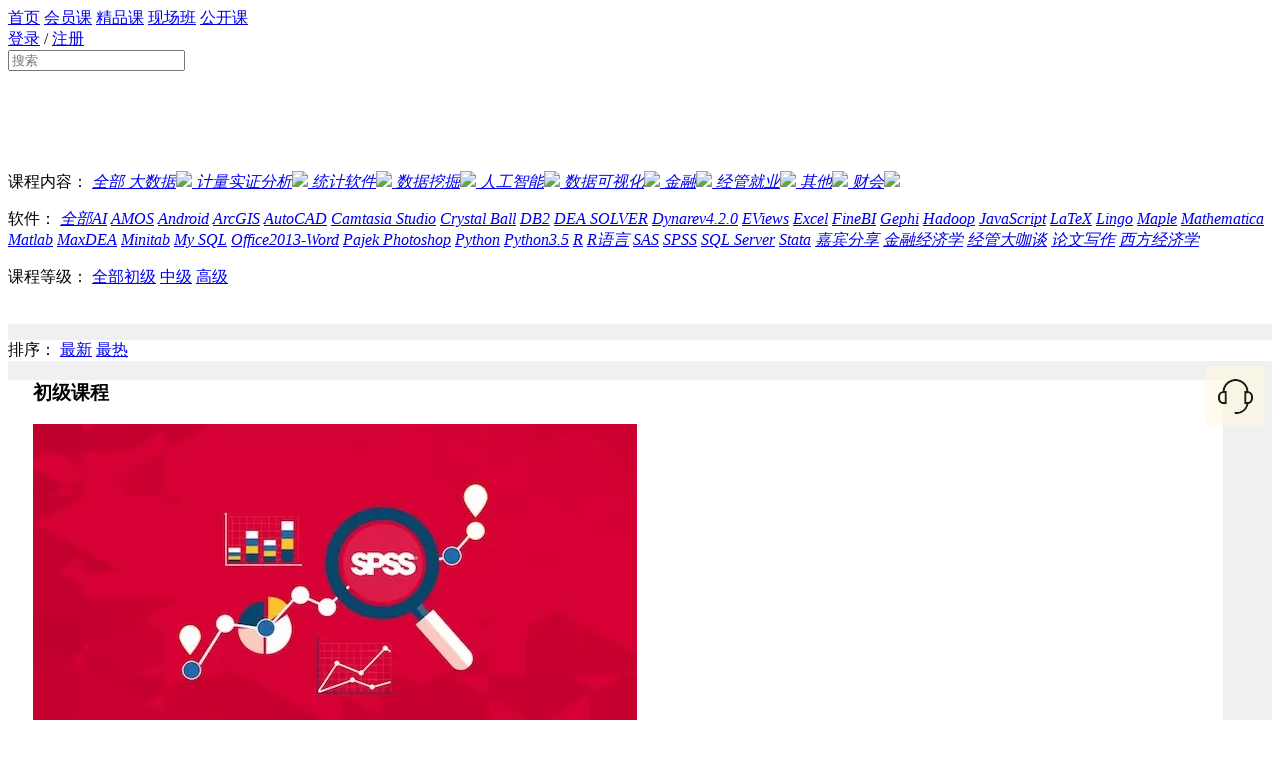

--- FILE ---
content_type: text/html; charset=gbk
request_url: https://www.peixun.net/video/soft-2.html
body_size: 7247
content:
<!DOCTYPE html>
<html>
<head>
<meta charset="gbk">
<title>会员课_SPSS_最热-Peixun.net</title>
<meta name="keywords" content="会员课,SPSS" />
<meta name="description" content="会员课,SPSS在peixun.net中找到您满意的培训课程。" />
<link rel="stylesheet" href="/static/2017/css/index.css?v=2025">
<script src="/static/2017/js/jquery-1.11.1.min.js" type="text/javascript"></script>
<script src="/static/2017/js/new_file.js" type="text/javascript"></script>
<script src="/static/js/g.js?t=1769015" type="text/javascript"></script>
<script type="text/javascript">
function popshow(id){
if(id == 'login' || id == 'getpass' || id == 'reg'){
window.location.href = "/index.php?mod=login&amp;type=" + id;
return false;
}
jQuery('.pop2017').hide();
jQuery('#back2017').show();
jQuery('#' + id + '2017').show();
}
</script>
<script async="async" src="https://ua.pinggu.org/a.js?v=3" type="text/javascript"></script></head>
<body>
<div class="header-kc">
<div class="header clearfix">
<a href="/" class="logo"></a>
<!--<div class="thr-ge">
<a href="/">首页</a>
<a href="https://www.peixun.net/video/" class="color-kc">会员课</a>
<a href="https://www.peixun.net/dvd/">精品课</a>
<a href="https://www.peixun.net/train/">现场班</a>
<a href="https://www.peixun.net/tieshipin/">公开课</a>
<a href="/cda_live/" target="_blank">直播课</a>
</div>-->
<div class="thr-ge">
<a href="/">首页</a>
<a href="/video/" class="color-kc">会员课</a>
<a href="/dvd/" >精品课</a>
<a href="/train/" >现场班</a>
<a href="/tieshipin/" >公开课</a>
</div>
<div class="head-r">
<a href="javascript:;" onclick="popshow('login');">登录</a> / <a href="javascript:;" onclick="popshow('reg');">注册</a>
</div>

<div class="h-t-right h-t-right2 clearfix">
<form action="/main.php" method="GET" id="sform">
<input type="hidden" name="mod" value="search">
<input type="hidden" name="ac" value="index">
<input type="text" placeholder="搜索"  name="searchkey" id="ssearchkey" class="ssk">
<span class="sousuo2" onclick="jQuery('form#sform').submit()"></span>
</form>
</div>

</div>
</div>
<div style="background: #f0f0f0; margin-top: 100px;">

<div style="background: #fff;">
<div class="n-list n-list-click" style="padding-bottom: 20px;">
<p class="kc-content clearfix">
<span>课程内容：</span>
<i>
<a href="https://www.peixun.net/video/" class="active">全部</a><a href="https://www.peixun.net/video/catid-20.html" class="m-top2">
大数据<img src="/static/2017/images/sj_03.png" class="img">
</a>
<a href="https://www.peixun.net/video/catid-21.html" class="m-top2">
计量实证分析<img src="/static/2017/images/sj_03.png" class="img">
</a>
<a href="https://www.peixun.net/video/catid-22.html" class="m-top2">
统计软件<img src="/static/2017/images/sj_03.png" class="img">
</a>
<a href="https://www.peixun.net/video/catid-23.html" class="m-top2">
数据挖掘<img src="/static/2017/images/sj_03.png" class="img">
</a>
<a href="https://www.peixun.net/video/catid-40.html" class="m-top2">
人工智能<img src="/static/2017/images/sj_03.png" class="img">
</a>
<a href="https://www.peixun.net/video/catid-24.html" class="m-top2">
数据可视化<img src="/static/2017/images/sj_03.png" class="img">
</a>
<a href="https://www.peixun.net/video/catid-25.html" class="m-top2">
金融<img src="/static/2017/images/sj_03.png" class="img">
</a>
<a href="https://www.peixun.net/video/catid-47.html" class="m-top2">
经管就业<img src="/static/2017/images/sj_03.png" class="img">
</a>
<a href="https://www.peixun.net/video/catid-26.html" class="m-top2">
其他<img src="/static/2017/images/sj_03.png" class="img">
</a>
<a href="https://www.peixun.net/video/catid-49.html" class="m-top2">
财会<img src="/static/2017/images/sj_03.png" class="img">
</a>
</i>
</p>
<p class="kc-content clearfix" id="auto_ellipsis">
<span>软件：</span>
<i>
<a href="https://www.peixun.net/video/">全部</a><a href="https://www.peixun.net/video/soft-96.html">AI</a>
<a href="https://www.peixun.net/video/soft-14.html">AMOS</a>
<a href="https://www.peixun.net/video/soft-18.html">Android</a>
<a href="https://www.peixun.net/video/soft-105.html">ArcGIS</a>
<a href="https://www.peixun.net/video/soft-35.html">AutoCAD</a>
<a href="https://www.peixun.net/video/soft-1.html">Camtasia Studio</a>
<a href="https://www.peixun.net/video/soft-44.html">Crystal Ball</a>
<a href="https://www.peixun.net/video/soft-89.html">DB2</a>
<a href="https://www.peixun.net/video/soft-43.html">DEA SOLVER</a>
<a href="https://www.peixun.net/video/soft-63.html">Dynarev4.2.0</a>
<a href="https://www.peixun.net/video/soft-11.html">EViews</a>
<a href="https://www.peixun.net/video/soft-8.html">Excel</a>
<a href="https://www.peixun.net/video/soft-62.html">FineBI</a>
<a href="https://www.peixun.net/video/soft-15.html">Gephi</a>
<a href="https://www.peixun.net/video/soft-56.html">Hadoop</a>
<a href="https://www.peixun.net/video/soft-17.html">JavaScript</a>
<a href="https://www.peixun.net/video/soft-32.html">LaTeX</a>
<a href="https://www.peixun.net/video/soft-23.html">Lingo</a>
<a href="https://www.peixun.net/video/soft-41.html">Maple</a>
<a href="https://www.peixun.net/video/soft-10.html">Mathematica</a>
<a href="https://www.peixun.net/video/soft-6.html">Matlab</a>
<a href="https://www.peixun.net/video/soft-54.html">MaxDEA</a>
<a href="https://www.peixun.net/video/soft-52.html">Minitab</a>
<a href="https://www.peixun.net/video/soft-50.html">My SQL</a>
<a href="https://www.peixun.net/video/soft-37.html">Office2013-Word</a>
<a href="https://www.peixun.net/video/soft-20.html">Pajek </a>
<a href="https://www.peixun.net/video/soft-34.html">Photoshop</a>
<a href="https://www.peixun.net/video/soft-46.html">Python</a>
<a href="https://www.peixun.net/video/soft-76.html">Python3.5</a>
<a href="https://www.peixun.net/video/soft-19.html">R</a>
<a href="https://www.peixun.net/video/soft-90.html">R语言</a>
<a href="https://www.peixun.net/video/soft-33.html">SAS</a>
<a href="https://www.peixun.net/video/soft-2.html" class="active">SPSS</a>
<a href="https://www.peixun.net/video/soft-40.html">SQL Server</a>
<a href="https://www.peixun.net/video/soft-3.html">Stata</a>
<a href="https://www.peixun.net/video/soft-93.html">嘉宾分享</a>
<a href="https://www.peixun.net/video/soft-111.html">金融经济学</a>
<a href="https://www.peixun.net/video/soft-116.html">经管大咖谈</a>
<a href="https://www.peixun.net/video/soft-109.html">论文写作</a>
<a href="https://www.peixun.net/video/soft-106.html">西方经济学</a>
<a href="javascript:;" id="auto_ellipsis_more" style="position:absolute;right:-30px;top:35px;padding:5px 0;margin-left:0;font-weight:700;color:#00aeff;display:none;">更多↓</a>
</i>
</p>
<p class="kc-content clearfix">
<span>课程等级：</span>
<a href="https://www.peixun.net/video/soft-2.html" class="active">全部</a><a href="https://www.peixun.net/video/soft-2-level-1.html">初级</a>
<a href="https://www.peixun.net/video/soft-2-level-2.html">中级</a>
<a href="https://www.peixun.net/video/soft-2-level-3.html">高级</a>
</p>
</div>
</div>

<script type="text/javascript">
var auto_ellipsis_h = $("#auto_ellipsis").height();
var auto_ellipsis_active_top = $("#auto_ellipsis i a.active").position().top;
if(auto_ellipsis_h > 90 && auto_ellipsis_active_top < 50){
$("#auto_ellipsis").height(70);
$("#auto_ellipsis").css({"overflow":"hidden"});
$("#auto_ellipsis_more").show();
$("#auto_ellipsis_more").click(function(){
if($("#auto_ellipsis_more").text() == '收起↑'){
$("#auto_ellipsis").height(70);
$("#auto_ellipsis_more").text('更多↓');
} else {
$("#auto_ellipsis").height(auto_ellipsis_h);
$("#auto_ellipsis_more").text('收起↑');
}
});
}
</script>

<div style="background: #fff;">
<div class="cur-list n-list" style="margin-top: 0px;">
<div class="sort" >
<p class="kc-content clearfix">
<span>排序：</span>
<a href="https://www.peixun.net/video/soft-2-orderby-1.html">最新</a>
<a href="https://www.peixun.net/video/soft-2-orderby-2.html" class="active2">最热</a>
</p>
</div>
</div>
</div>

<div class="center">
<div class="cur-list n-list" style="width: 1190px; background: #fff; padding-left: 25px;" >
<h3>初级课程</h3><div class="course clearfix"><a href="https://www.peixun.net/view/21.html" target="_blank">
<img src="https://pic.jg.com.cn/file.sh.peixun.net/cover/201704/12/201704121544513vza5gyz.jpg" alt="SPSS初级教程">
<div class="padd">
<p>SPSS初级教程</p>
<div class="clearfix">
<span>53377人学习</span>
<i>会员免费</i>
</div>
</div>
<div class="hover-d">
<em>查看详情</em>
</div>
</a>
<a href="https://www.peixun.net/view/562.html" target="_blank">
<img src="https://pic.jg.com.cn/file.sh.peixun.net/cover/202204/25/202204251946hep2qpwygg.png" alt="CDA：SPSS软件及应用">
<div class="padd">
<p>CDA：SPSS软件及应用</p>
<div class="clearfix">
<span>19881人学习</span>
<i>会员免费</i>
</div>
</div>
<div class="hover-d">
<em>查看详情</em>
</div>
</a>
</div>
<div class="jzqb clearfix" style="min-height:25px;">
</div>
</div>
</div><div class="footer">
<div class="footer-cent footer-cent2 clearfix">
<a href="/" class="logo2"><img src="https://bbs-cdn.datacourse.cn/peixun/2025/logo2.png?v=2025"></a>
<div class="foot-b">
<!--<div class="foot-nav clearfix">
<a href="https://www.peixun.net/about.html" target="_blank">关于我们</a>
<a href="https://www.peixun.net/misc/account.html" target="_blank">加入会员</a>
<a href="https://www.peixun.net/features.html" target="_blank">培训特色</a>
<a href="https://www.peixun.net/service.html" target="_blank">服务条款</a>
<a href="https://www.peixun.net/jobs.html" target="_blank">诚聘英才</a>
<a href="https://www.peixun.net/contact.html" target="_blank">联系方式</a>
<a href="https://www.jg.com.cn" target="_blank" style="display: none">新媒体帐号交易（经管新媒）</a>
<a href="https://xmt.pinggu.org" target="_blank" style="display: none">新媒体帐号交易（经管新媒）</a>
</div>-->
<div class="foot-nav clearfix">
<a href="/about.html" target="_blank">关于我们</a>
<a href="/misc/account.html" target="_blank">加入会员</a>
<a href="/features.html" target="_blank">培训特色</a>
<a href="/service.html" target="_blank">服务条款</a>
<a href="/jobs.html" target="_blank">诚聘英才</a>
<a href="/contact.html" target="_blank">联系方式</a>
<a href="https://www.jg.com.cn" target="_blank" style="display: none">新媒体帐号交易（经管新媒）</a>
<a href="https://xmt.pinggu.org" target="_blank" style="display: none">新媒体帐号交易（经管新媒）</a>
</div>
<p>
<i class="ftcopy">&copy;</i>2026Peixun.net 北京国富如荷网络科技有限公司 版权所有 未经许可 请勿转载
<a href="https://beian.miit.gov.cn/publish/query/indexFirst.action" style="color: rgb(124, 124, 123);" target="_blank">京ICP备11001960号-4</a>
<a target="_blank" href="http://www.beian.gov.cn/portal/registerSystemInfo?recordcode=11010802034634" style="color: rgb(124, 124, 123);"> <img src="/static/2017/images/wangan.png"/>京公网安备 11010802034634号</a>
</p>
</div>
<div class="foot-rig">
<p>&nbsp;</p>
<a href="tencent://message/?uin=3196394371&amp;Site=Peixun&amp;Menu=yes"><img src="/static/2017/images/di-qq.png"></a>
<a href="javascript:;" class="weix">
<img src="/static/2017/images/di-wx.png">
<span class="weixin-m">
<div>
                        <img src="/static/2023/footer.png" />
                        扫码二维码<br />关注经管云课堂服务号
                    </div>
</span>
</a>
</div>
</div>
</div>

<!--客服-->
<!--客服-->
<link rel="stylesheet" href="https://bbs-cdn.datacourse.cn/peixun/2025/kf.css" />
<div class="elevator" id="J_GotoTop">
<a href="javascript:;" class="elevator-kefu">
<div class="elevator-kefu-box">
</div>
</a>
<a href="javascript:;" class="elevator-weixin">
<div class="elevator-weixin-box">
<div>
微信扫码二维码<br />关注经管云课堂服务号
<img src="/static/2023/right.png" />
</div>
</div>
</a>
<a href="javascript:;" class="elevator-app">
<div class="elevator-app-box">
</div>
</a>
<a href="javascript:;" class="elevator-top" onclick="window.scrollTo('0','0');" id="backTop"></a>
</div>

<!-- <script type='text/javascript'>
(function(m, ei, q, i, a, j, s) {
m[i] = m[i] || function() {
(m[i].a = m[i].a || []).push(arguments)
};
j = ei.createElement(q),
s = ei.getElementsByTagName(q)[0];
j.async = true;
j.charset = 'UTF-8';
j.src = 'https://static.meiqia.com/dist/meiqia.js?_=t';
s.parentNode.insertBefore(j, s);
})(window, document, 'script', '_MEIQIA');
_MEIQIA('entId', 7165);
</script> -->


<!-- 遮罩层 -->
<span id="back2017" class="dl-back pop2017" style="display: none;"></span>

<!-- 点击下载APP弹窗 -->
<!--<div id="dapp2017" class="app clearfix pop2017" style="display: none;">
<div class="app-l">
<p>扫描右侧二维码</p>
<p>下载 <i>Peixun.net </i> 应用</p>
<p>随时随地 学更专业的</p>
</div>
<div class="app-r">
<img src="/static/2017/images/app-ma.png">
</div>
<a href="javascript:;" class="gbb"><img src="/static/2017/images/xxx_03.png"></a>
</div>-->

<div id="dapp2017" class="app clearfix pop2017" style="display: none;left: 52%;width:500px;height: 230px;">
<div style="text-align:center;font-weight: 800;font-size: 24px;padding:15px 0px;">就学网</div>
<div style="display: flex;">
<div style="width: 50%;display: flex;flex-direction: column;justify-content: flex-start;align-items: center; ">
<p style="font-size: 16px;padding-bottom: 15px;">适用于Android设备</p>
<img src="/static/2017/images/app-ma2023.jpg" style="width: 100px;">
</div>
<div style="width: 50%;display: flex;flex-direction: column;justify-content: flex-start;align-items: center;">
<p style="padding-bottom: 30px;font-size: 16px;">适用于IOS设备</p>
<p style="padding-bottom: 3px;font-size: 14px;">打开 AppStore</p>
<p style="padding-bottom: 3px;font-size: 14px;">搜索 <span style="color: #d0a238;">就学网</span></p>
<p style="padding-bottom: 3px;font-size: 14px;">点击获取</p>
</div>
</div>
<a href="javascript:;" class="gbb"><img src="/static/2017/images/xxx_03.png"></a>
</div>

<script type="text/javascript">
function login_mail(){
var login_mail_username = jQuery('#login_mail_username').val();
var login_mail_password = jQuery('#login_mail_password').val();
if(login_mail_username == ''){
jQuery('#login_mail_username').focus();
return false;
}
if(login_mail_password == ''){
jQuery('#login_mail_password').focus();
return false;
}
jQuery.ajax({
type: 'POST',
url: '/member.php?mod=logging&action=loginpop',
data: {username:login_mail_username, password:login_mail_password},
dataType: 'json',
contentType: 'application/x-www-form-urlencoded; charset=GBK',
success: function(data){
if(data.Status == 'ERROR'){
jQuery('#login_mail_error_txt').html(data.Message);
jQuery('#login_mail_error').show();
} else if(data.Status == 'OK'){
window.location.reload();
} else {
jQuery('#login_mail_error_txt').html('系统错误，请稍候重试！');
jQuery('#login_mail_error').show();
}
}
});
}
function yz_imgnum(){
var yzstatus=false;
var imgnum = jQuery.trim(jQuery("#img_rand_code").val());
if(imgnum == ''){
jQuery("#img_rand_code").focus();
return false;
}

jQuery.ajax({
type: "GET",
url: '/diy_randma.php?actma=yz&imgnum='+imgnum+'&n=' + Math.random(),
async: false,
success: function(msg) {
console.log(msg);
if(msg=='ok'){
yzstatus=true;
}
 }
 });
 
return yzstatus;
}
function sendtelcode(){
var yzm_status=yz_imgnum();
if(yzm_status){
var telnum = jQuery.trim(jQuery("#login_tel_telnum").val());
if(telnum == ''){
jQuery("#login_tel_telnum").focus();
return false;
}
jQuery.ajax({
type: "GET",
url: '/member.php?mod=logging&action=tellogin&op=telcode&telnum=' + telnum + '&n=' + Math.random(),
success: function(msg) {
if(msg == "errtelnum"){
jQuery('#login_tel_error_txt').html('请输入正确的手机号码');
jQuery('#login_tel_error').show();
jQuery("#login_tel_telnum").focus();
} else if(msg == "ok"){
jQuery("#telcodebtn").html('发送成功');
jQuery('#login_tel_error').hide();
setTimeout(function(){ jQuery("#telcodebtn").html('获取验证码'); }, 5000);
}else{
jQuery('#login_tel_error_txt').html('系统错误，请稍候重试！');
jQuery('#login_tel_error').show();
}
 }
 });
}else{
jQuery('#login_tel_error_txt').html('请填写正确的图片验证码');
jQuery('#login_tel_error').show();
jQuery("#img_rand_code").focus();
}
}
function yz_imgnum2(){
var yzstatus=false;
var imgnum = jQuery.trim(jQuery("#img_rand_code2").val());
if(imgnum == ''){
jQuery("#img_rand_code2").focus();
return false;
}

jQuery.ajax({
type: "GET",
url: '/diy_randma.php?actma=yz&imgnum='+imgnum+'&n=' + Math.random(),
async: false,
success: function(msg) {
console.log(msg);
if(msg=='ok'){
yzstatus=true;
}
 }
 });
 
return yzstatus;
}
function sendtelcode2(){
var yzm_status=yz_imgnum2();
if(yzm_status){
var telnum2 = jQuery.trim(jQuery("#login_tel_telnum2").val());
if(telnum2 == ''){
jQuery("#login_tel_telnum2").focus();
return false;
}
jQuery.ajax({
type: "GET",
url: '/member.php?mod=logging&action=tellogin&op=telcode&telnum=' + telnum2 + '&n=' + Math.random(),
success: function(msg) {
if(msg == "errtelnum"){
jQuery('#login_tel_error_txt2').html('请输入正确的手机号码');
jQuery('#login_tel_error2').show();
jQuery("#login_tel_telnum2").focus();
} else if(msg == "ok"){
jQuery("#telcodebtn2").html('发送成功');
jQuery('#login_tel_error2').hide();
setTimeout(function(){ jQuery("#telcodebtn2").html('获取验证码'); }, 5000);
}else{
jQuery('#login_tel_error_txt2').html('系统错误，请稍候重试！');
jQuery('#login_tel_error2').show();
}
 }
 });
}else{
jQuery('#login_tel_error_txt2').html('请填写正确的图片验证码');
jQuery('#login_tel_error2').show();
jQuery("#img_rand_code2").focus();
}
}
function login_tel(){
var login_tel_telnum = jQuery('#login_tel_telnum').val();
var login_tel_telcode = jQuery('#login_tel_telcode').val();
if(login_tel_telnum == ''){
jQuery('#login_tel_telnum').focus();
return false;
}
if(login_tel_telcode == ''){
jQuery('#login_tel_telcode').focus();
return false;
}
jQuery.ajax({
type: 'POST',
url: '/member.php?mod=logging&action=telloginpop',
data: {telnum:login_tel_telnum, telcode:login_tel_telcode},
dataType: 'json',
contentType: 'application/x-www-form-urlencoded; charset=GBK',
success: function(data){
if(data.Status == 'ERROR'){
jQuery('#login_tel_error_txt').html(data.Message);
jQuery('#login_tel_error').show();
} else if(data.Status == 'OK'){
window.location.reload();
} else {
jQuery('#login_tel_error_txt').html('系统错误，请稍候重试！');
jQuery('#login_tel_error').show();
}
}
});
}
function login_tel2(){
var login_tel_telnum2 = jQuery('#login_tel_telnum2').val();
var login_tel_telcode2 = jQuery('#login_tel_telcode2').val();
if(login_tel_telnum2 == ''){
jQuery('#login_tel_telnum2').focus();
return false;
}
if(login_tel_telcode2 == ''){
jQuery('#login_tel_telcode2').focus();
return false;
}
jQuery.ajax({
type: 'POST',
url: '/member.php?mod=logging&action=telloginpop',
data: {telnum:login_tel_telnum2, telcode:login_tel_telcode2},
dataType: 'json',
contentType: 'application/x-www-form-urlencoded; charset=GBK',
success: function(data){
if(data.Status == 'ERROR'){
jQuery('#login_tel_error_txt2').html(data.Message);
jQuery('#login_tel_error2').show();
} else if(data.Status == 'OK'){
window.location.reload();
} else {
jQuery('#login_tel_error_txt2').html('系统错误，请稍候重试！');
jQuery('#login_tel_error2').show();
}
}
});
}
function getpass(){
var getpass_mail = jQuery('#getpass_mail').val();
if(getpass_mail == ''){
jQuery('#getpass_mail').focus();
return false;
}
jQuery.ajax({
type: 'POST',
url: '/member.php?mod=lostpasswdpop',
data: {email:getpass_mail},
dataType: 'json',
contentType: 'application/x-www-form-urlencoded; charset=GBK',
success: function(data){
if(data.Status == 'ERROR'){
jQuery('#getpass_error_txt').html(data.Message);
jQuery('#getpass_error').show();
} else if(data.Status == 'OK'){
popshow('getpassok');
} else {
jQuery('#getpass_error_txt').html('系统错误，请稍候重试！');
jQuery('#getpass_error').show();
}
}
});
}
function reg_mail(){
var reg_mail_email = jQuery('#reg_mail_email').val();
var reg_mail_password = jQuery('#reg_mail_password').val();
var reg_mail_password2 = jQuery('#reg_mail_password2').val();
if(reg_mail_email == ''){
jQuery('#reg_mail_email').focus();
return false;
}
if(reg_mail_password == ''){
jQuery('#reg_mail_password').focus();
return false;
}
if(reg_mail_password2 == ''){
jQuery('#reg_mail_password2').focus();
return false;
}
jQuery.ajax({
type: 'POST',
url: '/member.php?mod=register&ac=pop',
data: {email:reg_mail_email, password:reg_mail_password, password2:reg_mail_password2},
dataType: 'json',
contentType: 'application/x-www-form-urlencoded; charset=GBK',
success: function(data){
if(data.Status == 'ERROR'){
jQuery('#reg_mail_error_txt').html(data.Message);
jQuery('#reg_mail_error').show();
} else if(data.Status == 'OK'){
window.location.reload();
} else {
jQuery('#reg_mail_error_txt').html('系统错误，请稍候重试！');
jQuery('#reg_mail_error').show();
}
}
});
}
function get_img_ma(){
jQuery.get("/diy_randma.php?actma=get", function(result){
jQuery("#img_yzm").attr('src',"/diy_randma.php?actma=get&amp;n="+Math.random());
jQuery("#img_yzm2").attr('src',"/diy_randma.php?actma=get&amp;n="+Math.random());
});
}
</script>
<!-- 登录 -->
<div id="login2017" class="reg pop2017" style="display: none;">
<img src="/static/2017/images/reg-off.png" class="reg-off">
<div class="reg-case reg-case2">
<div class="ner-box">
<a href="javascript:;" class="phone-neroll">手机号快速登录</a>
<a href="javascript:;" class="emoil-neroll active">邮箱登录</a>
</div>
<!-- 邮箱登录 -->
<div class="emoil-zc">
<div class="username">
<input type="text" id="login_mail_username" placeholder="邮箱或帐号">
<a href="javascript:;" class="yx-t"><img src="/static/2017/images/yx.png"></a>
</div>
<div class="username pass">
<input type="password" id="login_mail_password" placeholder="密码">
<a href="javascript:;"><img src="/static/2017/images/pass.png"></a>
</div>
<div class="clearfix">
<span class="error" id="login_mail_error" style="display:none;"><img src="/static/2017/images/error.png">&nbsp;<span id="login_mail_error_txt"></span></span>
<span class="forget-pass" onclick="popshow('getpass');">忘记密码</span>
</div>
<a href="javascript:;" class="im-reg" onclick="login_mail();">立即登录</a>
<a href="javascript:;" class="go-enroll" onclick="popshow('reg');">还没有账号？去注册</a>
</div>
<!-- 手机号登录 -->
<div class="phone-zc">
<div class="username">
<input type="text" id="login_tel_telnum" placeholder="手机号">
<a href="javascript:;"><img src="/static/2017/images/shoujh_03.png"></a>
</div>
<div class="username pass username2">
<input type="text" id="img_rand_code" placeholder="图片验证码" style='width:200px;'>
<a href="javascript:;"><img src="/static/2017/images/yzm.png"></a>
<img src="/diy_randma.php?actma=get" id='img_yzm' onclick="get_img_ma()" style="margin-bottom:-10px;">
</div>
<div class="username pass username2">
<input type="password" id="login_tel_telcode" placeholder="验证码">
<a href="javascript:;"><img src="/static/2017/images/yzm.png"></a>
<em id="telcodebtn" onclick="sendtelcode();" style="font-size: 14px;line-height: 36px;text-align: center;">获取验证码</em>
</div>
<div class="clearfix">
<span class="error" id="login_tel_error" style="display:none;"><img src="/static/2017/images/error.png">&nbsp;<span id="login_tel_error_txt"></span></span>
<a class="forget-pass" href="javascript:;"></a>
</div>
<a href="javascript:;" class="im-reg" onclick="login_tel();">立即登录</a>
</div>
</div>
<div class="qtdl">
<div class="qtdl-z clearfix">
<span class="linear"></span>
<span class="i-cent">其他方式登录</span>
<span class="linear"></span>
</div>
<div class="three-dl clearfix">
<a href="https://www.peixun.net/index.php?mod=login&amp;type=qq">
<img src="/static/2017/images/qq.png">
<span>QQ</span>
</a>
<a href="https://www.peixun.net/index.php?mod=login&amp;type=wxsession">
<img src="/static/2017/images/weixin.png">
<span>微信</span>
</a>
<a href="https://www.peixun.net/index.php?mod=login&amp;type=sina" class="m-r-none">
<img src="/static/2017/images/xinl.png">
<span>新浪微博</span>
</a>
</div>
</div>
</div>

<!-- 忘记密码 -->
<div id="getpass2017" class="reg reg-3 pop2017" style="display: none;">
<img src="/static/2017/images/reg-off.png" class="reg-off">
<div class="reg-case reg-case2">
<p class="find-pass">邮箱找回密码</p>
<div class="username">
<input type="text" id="getpass_mail" placeholder="邮箱">
<a href="javascript:;" class="yx-t"><img src="/static/2017/images/yx.png"></a>
<div class="clearfix">
<span class="error" id="getpass_error" style="display:none;"><img src="/static/2017/images/error.png">&nbsp;<span id="getpass_error_txt"></span></span>
</div>
<p class="send" onclick="getpass();">发送认证邮件</p>
</div>
</div>
</div>
<div id="getpassok2017" class="succeed-box succeed-box2 pop2017">
<img src="/static/2017/images/reg-off.png" class="reg-off">
<div class="succeed-cent succeed-cent2">
<img src="/static/2017/images/succeed_03.png">
<p>邮件已发送！</p>
<span>已成功发送邮件到您注册的邮箱
请前往查询并点击链接重置密码
</span>
</div>
</div>

<!-- 注册 -->
<div id="reg2017" class="reg reg-2 pop2017" style="display: none;">
<img src="/static/2017/images/reg-off.png" class="reg-off">
<div class="reg-case reg-case2">
<div class="ner-box">
<a href="javascript:;" class="phone-neroll">手机号注册</a>
<a href="javascript:;" class="emoil-neroll active">邮箱注册</a>
</div>
<br />
<!-- 邮箱注册 -->
<div class="emoil-zc">
<div class="username">
<input type="text" id="reg_mail_email" placeholder="邮箱">
<a href="javascript:;" class="yx-t"><img src="/static/2017/images/yx.png"></a>
</div>
<div class="username pass">
<input type="password" id="reg_mail_password" placeholder="设置密码">
<a href="javascript:;"><img src="/static/2017/images/pass.png"></a>
</div>
<div class="username pass">
<input type="password" id="reg_mail_password2" placeholder="重复密码">
<a href="javascript:;"><img src="/static/2017/images/pass.png"></a>
</div>
<div class="clearfix">
<span class="error" id="reg_mail_error" style="display:none;"><img src="/static/2017/images/error.png">&nbsp;<span id="reg_mail_error_txt"></span></span>
</div>
<a href="javascript:;" class="im-reg" onclick="reg_mail();">立即注册</a>
<a href="javascript:;" class="go-enroll" onclick="popshow('login');">已有账号？去登录</a>
</div>
<!-- 手机号注册 -->
<div class="phone-zc">
<div class="username">
<input type="text" id="login_tel_telnum2" placeholder="手机号">
<a href="javascript:;"><img src="/static/2017/images/shoujh_03.png"></a>
</div>
<div class="username pass username2">
<input type="text" id="img_rand_code2" placeholder="图片验证码" style='width:200px;'>
<a href="javascript:;"><img src="/static/2017/images/yzm.png"></a>
<img src="/diy_randma.php?actma=get" id='img_yzm2' onclick="get_img_ma()" style="margin-bottom:-10px;">
</div>			
<div class="username pass username2">
<input type="password" id="login_tel_telcode2" placeholder="验证码">
<a href="javascript:;"><img src="/static/2017/images/yzm.png"></a>
<em id="telcodebtn2" onclick="sendtelcode2();" style="font-size: 14px;line-height: 36px;text-align: center;">获取验证码</em>
</div>
<div class="clearfix">
<span class="error" id="login_tel_error2" style="display:none;"><img src="/static/2017/images/error.png">&nbsp;<span id="login_tel_error_txt2"></span></span>
<a class="forget-pass" href="javascript:;"></a>
</div>
<a href="javascript:;" class="im-reg" onclick="login_tel2();">立即注册</a>
<a href="javascript:;" class="go-enroll" onclick="popshow('login');">已有账号？去登录</a>
</div>
</div>
</div>

<div style="display:none;">
<script type="text/javascript">
var cnzz_protocol = (("https:" == document.location.protocol) ? " https://" : " http://");
document.write(unescape("%3Cdiv id='cnzz_stat_icon_30078895'%3E%3C/div%3E%3Cscript src='" + cnzz_protocol + "w.cnzz.com/c.php%3Fid%3D30078895' type='text/javascript'%3E%3C/script%3E"));
</script>

<script type="text/javascript">
var _bdhmProtocol = (("https:" == document.location.protocol) ? " https://" : " http://");
document.write(unescape("%3Cscript src='" + _bdhmProtocol + "hm.baidu.com/h.js%3Fb490973455883b6e0f61983747d80ea9' type='text/javascript'%3E%3C/script%3E"));
</script>

<script>
  (function(i,s,o,g,r,a,m){i['GoogleAnalyticsObject']=r;i[r]=i[r]||function(){
  (i[r].q=i[r].q||[]).push(arguments)},i[r].l=1*new Date();a=s.createElement(o),
  m=s.getElementsByTagName(o)[0];a.async=1;a.src=g;m.parentNode.insertBefore(a,m)
  })(window,document,'script','//www.google-analytics.com/analytics.js','ga');

  ga('create', 'UA-65845117-1', 'auto');
  ga('send', 'pageview');

</script>
<script>
var _hmt = _hmt || [];
(function() {
var hm = document.createElement("script");
hm.src = "https://hm.baidu.com/hm.js?0967b2c3e544e8568300bc3fbab8505f";
var s = document.getElementsByTagName("script")[0];
s.parentNode.insertBefore(hm, s);
})();
</script>
</div>

<!-- 提醒老师又待解答的问题 -->
<div id="daihuida2017" class="laoshi-tsk pop2017">
<div class="ts-k">
<p>有待解答的问题</p>
<span>有 <i> 3 </i>名学员对您的课程提问，需要您作出回答。</span>
<a href="javascript:;" class="xzjq">现在就去</a>
</div>
</div>

</body>
</html>

--- FILE ---
content_type: text/css
request_url: https://bbs-cdn.datacourse.cn/peixun/2025/kf.css
body_size: 835
content:
.elevator {
    position: fixed;
    right: 15px;
    bottom: 110px;
    z-index:8;
}
.elevator a {
    display: block;
    position: relative;
    margin: 1px 0;
    outline: none;
    height: 60px;
    width: 60px;
    -webkit-transition: background-position 0.15s;
    -moz-transition: background-position 0.15s;
    transition: background-position 0.15s;
    background:url(https://www.peixun.net/static/2017/images/elevator2023.png) no-repeat;
}
.elevator .elevator-weixin {
    background-position: 0 -568px;
}
.elevator .elevator-weixin-box {
    position: absolute;
    /* display: none; */
    width: 172px;
    height: 212px;
    bottom: -10px;
    right: 55px;
    -webkit-transition: opacity 0.25s, transform .3s;
    -moz-transition: opacity 0.25s, transform .3s;
    transition: opacity 0.25s, transform .3s;
    opacity: 0;
    filter: alpha(opacity=0);
    max-width: 0;
    -webkit-transform: scale(0.01);
    -ms-transform: scale(0.01);
    transform: scale(0.01);
    -webkit-transform-origin: 100% 95%;
    -ms-transform-origin: 100% 95%;
    transform-origin: 100% 95%;
    background: url(https://www.peixun.net/static/2017/images/elevator2023.png) no-repeat 0 0;
}
.elevator .elevator-msg {
    background-position: 0 -426px;
}
.elevator .elevator-app {
    background-position: 0 -708px;
}
.elevator .elevator-app-box {
    position: absolute;
    width: 172px;
    height: 194px;
    bottom: -10px;
    right: 55px;
    -webkit-transition: opacity 0.25s, transform .3s;
    -moz-transition: opacity 0.25s, transform .3s;
    transition: opacity 0.25s, transform .3s;
    opacity: 0;
    filter: alpha(opacity=0);
    max-width: 0;
    -webkit-transform: scale(0.01);
    -ms-transform: scale(0.01);
    transform: scale(0.01);
    -webkit-transform-origin: 100% 95%;
    -ms-transform-origin: 100% 95%;
    transform-origin: 100% 95%;
    background: url(https://www.peixun.net/static/2017/images/elevator2023.png) no-repeat 0 -222px;
}
.elevator .elevator-top {
    background-position: 0 -849px;
}
.elevator .elevator-weixin:hover {
    background-position: 0 -638px;
}
.elevator .elevator-kefu{
    background-position: 0 -428px;
}
.elevator .elevator-kefu:hover{
    background-position: 0 -498px;
}
.elevator .elevator-weixin:hover .elevator-weixin-box,
.elevator .elevator-app:hover .elevator-app-box{
    -webkit-transform: scale(1);
    -ms-transform: scale(1);
    transform: scale(1);
    opacity: 1;
    filter: alpha(opacity=1);
    max-width:172px;
}
.elevator .elevator-app:hover {
    background-position: 0 -778px;
}
.elevator .elevator-top:hover {
    background-position: 0 -918px;
}


.elevator .elevator-weixin .elevator-weixin-box div {
    width: 140px;
    height: 185px;
    background: #fff;
    margin: 0 auto;
    text-align: center;
    color: #555;
    font-size: 12px;
    line-height: 16px;
    padding-top: 8px;
    margin-top: 10px;
    display: none;
}
.elevator .elevator-weixin .elevator-weixin-box div img {
    width: 140px;
    height: 140px;
}
.elevator .elevator-weixin:hover .elevator-weixin-box div {
    display: block;
}


.elevator a.elevator-kefu {
    display: block;
    position: relative;
    margin: 1px 0;
    outline: none;
    height: 60px;
    width: 60px;
    -webkit-transition: background-position 0.15s;
    -moz-transition: background-position 0.15s;
    transition: background-position 0.15s;
    background:url(https://bbs-cdn.datacourse.cn/peixun/2025/kf.png) no-repeat;
}
.elevator a.elevator-kefu {
    background-position: 0 -215px;
}
.elevator a.elevator-kefu:hover {
    background-position: 0 -285px;
}
.elevator .elevator-kefu-box {
    position: absolute;
    width: 172px;
    height: 194px;
    bottom: -10px;
    right: 55px;
    -webkit-transition: opacity 0.25s, transform .3s;
    -moz-transition: opacity 0.25s, transform .3s;
    transition: opacity 0.25s, transform .3s;
    opacity: 0;
    filter: alpha(opacity=0);
    max-width: 0;
    -webkit-transform: scale(0.01);
    -ms-transform: scale(0.01);
    transform: scale(0.01);
    -webkit-transform-origin: 100% 95%;
    -ms-transform-origin: 100% 95%;
    transform-origin: 100% 95%;
    background: url(https://bbs-cdn.datacourse.cn/peixun/2025/kf.png) no-repeat 0 -15px;
}
.elevator a.elevator-kefu:hover .elevator-kefu-box{
    -webkit-transform: scale(1);
    -ms-transform: scale(1);
    transform: scale(1);
    opacity: 1;
    filter: alpha(opacity=1);
    max-width:172px;
}

--- FILE ---
content_type: text/plain
request_url: https://www.google-analytics.com/j/collect?v=1&_v=j102&a=863250238&t=pageview&_s=1&dl=https%3A%2F%2Fwww.peixun.net%2Fvideo%2Fsoft-2.html&ul=en-us%40posix&dt=%E4%BC%9A%E5%91%98%E8%AF%BE_SPSS_%E6%9C%80%E7%83%AD-Peixun.net&sr=1280x720&vp=1280x720&_u=IEBAAEABAAAAACAAI~&jid=1519227958&gjid=42119127&cid=1610382713.1769015988&tid=UA-65845117-1&_gid=1920776256.1769015988&_r=1&_slc=1&z=437938763
body_size: -449
content:
2,cG-FQNRJD7TC2